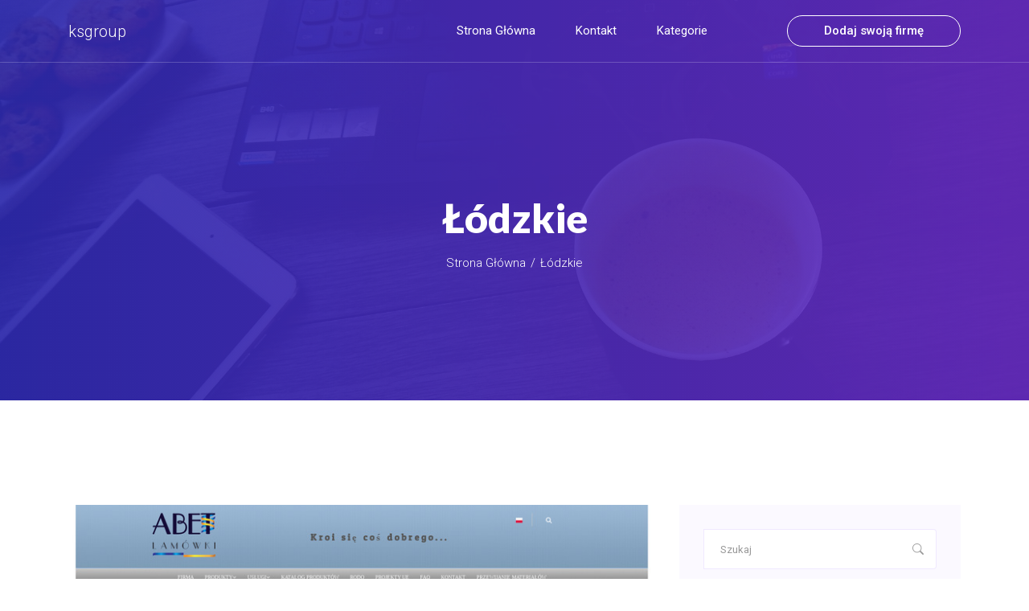

--- FILE ---
content_type: text/html; charset=UTF-8
request_url: http://www.ksgroup.com.pl/category-13-lodzkie
body_size: 4339
content:
<!doctype html>
<html lang="pl">
<head>
                <meta charset="UTF-8">
        <meta name="viewport"
              content="width=device-width, initial-scale=1.0, minimum-scale=1.0">
        <meta http-equiv="X-UA-Compatible" content="ie=edge">
        <title>Łódzkie - ksgroup.com.pl</title>

        
    
    <link rel="stylesheet" href="https://cdn.jsdelivr.net/npm/bootstrap-icons@1.8.3/font/bootstrap-icons.css">
    <link rel="stylesheet" href="/files/bootstrap.min.css">
    <link rel="stylesheet" href="/files/style.css">
</head>
<body data-spy="scroll" data-target=".site-navbar-target" data-offset="300">

  <header class="header_area">
    <div class="main_menu">
      <nav class="navbar navbar-expand-lg navbar-light">
        <div class="container box_1620">
          <a class="navbar-brand logo-text text-light" href="/">ksgroup</a>
          <button class="navbar-toggler" type="button" data-toggle="collapse" data-target="#navbarSupportedContent" aria-controls="navbarSupportedContent" aria-expanded="false" aria-label="Toggle navigation">
            <i class="bi bi-list"></i>
          </button>

          <div class="collapse navbar-collapse offset" id="navbarSupportedContent">
            <ul class="nav navbar-nav menu_nav justify-content-end">
              <li class="nav-item"><a class="nav-link" href="/">Strona główna</a></li>
              <li class="nav-item"><a class="nav-link" href="/kontakt">Kontakt</a></li>
              <li class="nav-item submenu dropdown">
                <a href="javascript:void(0)" class="nav-link dropdown-toggle" data-toggle="dropdown" role="button" aria-haspopup="true"
                  aria-expanded="false">Kategorie</a>
                <ul class="dropdown-menu">
                                        <li class="nav-item">
                        <a class="nav-link" href="/category-1-malopolskie/">Małopolskie</a>
                    </li>
                                        <li class="nav-item">
                        <a class="nav-link" href="/category-2-zagranica/">Zagranica</a>
                    </li>
                                        <li class="nav-item">
                        <a class="nav-link" href="/category-3-lubuskie/">Lubuskie</a>
                    </li>
                                        <li class="nav-item">
                        <a class="nav-link" href="/category-4-swietokrzyskie/">Świętokrzyskie</a>
                    </li>
                                        <li class="nav-item">
                        <a class="nav-link" href="/category-5-slaskie/">Śląskie</a>
                    </li>
                                        <li class="nav-item">
                        <a class="nav-link" href="/category-6-kujawsko-pomorskie/">Kujawsko-pomorskie</a>
                    </li>
                                        <li class="nav-item">
                        <a class="nav-link" href="/category-7-wielkopolskie/">Wielkopolskie</a>
                    </li>
                                        <li class="nav-item">
                        <a class="nav-link" href="/category-8-podlaskie/">Podlaskie</a>
                    </li>
                                        <li class="nav-item">
                        <a class="nav-link" href="/category-9-mazowieckie/">Mazowieckie</a>
                    </li>
                                        <li class="nav-item">
                        <a class="nav-link" href="/category-10-warminsko-mazurskie/">Warmińsko-mazurskie</a>
                    </li>
                                        <li class="nav-item">
                        <a class="nav-link" href="/category-11-dolnoslaskie/">Dolnośląskie</a>
                    </li>
                                        <li class="nav-item">
                        <a class="nav-link" href="/category-12-podkarpackie/">Podkarpackie</a>
                    </li>
                                        <li class="nav-item">
                        <a class="nav-link" href="/category-13-lodzkie/">Łódzkie</a>
                    </li>
                                        <li class="nav-item">
                        <a class="nav-link" href="/category-14-zachodniopomorskie/">Zachodniopomorskie</a>
                    </li>
                                        <li class="nav-item">
                        <a class="nav-link" href="/category-15-lubelskie/">Lubelskie</a>
                    </li>
                                        <li class="nav-item">
                        <a class="nav-link" href="/category-16-pomorskie/">Pomorskie</a>
                    </li>
                                        <li class="nav-item">
                        <a class="nav-link" href="/category-17-opolskie/">Opolskie</a>
                    </li>
                                    </ul>
              </li>
            </ul>

            <div class="nav-right text-center text-lg-right py-4 py-lg-0">
              <a class="button button-outline button-small" href="/dodaj">Dodaj swoją firmę</a>
            </div>
          </div>
        </div>
      </nav>
    </div>
  </header>



          <section class="hero-banner hero-banner-sm text-center">
        <div class="container">
          <h1>Łódzkie</h1>
          <nav aria-label="breadcrumb" class="banner-breadcrumb">
            <ol class="breadcrumb">
                            <li class="breadcrumb-item"><a href="/">Strona główna</a></li>
                            <li class="breadcrumb-item"><a href="/category-13-lodzkie/">Łódzkie</a></li>
                          </ol>
          </nav>
        </div>
      </section>

        
    <section class="blog_area section-margin">
      <div class="container">
          <div class="row">
              <div class="col-lg-8 mb-5 mb-lg-0">
                  <div class="blog_left_sidebar">
                                        <article class="blog_item">
                        <div class="blog_item_img">
                            <a href="/entry-161-abet-sp-j"><img class="card-img rounded-0" src="/photos/img-161-abet-com-pl.jpg" alt="abet-sp-j"></a>
                        </div>

                        <div class="blog_details">
                            <a class="d-inline-block" href="/entry-161-abet-sp-j">
                                <h2>Abet Sp.J.</h2>
                            </a>
                            <p class="mt-2"><a href="/category-13-lodzkie/">Łódzkie</a></p>
                            <ul class="blog-info-link">
                                <li><i class="bi bi-geo-alt"></i> Fredry 21</li>
                                <li><i class="bi bi-globe2"></i> <a class="text-color-1" href="https://abet.com.pl">abet.com.pl</a></li>
                            </ul>
                        </div>
                    </article>
                                        <article class="blog_item">
                        <div class="blog_item_img">
                            <a href="/entry-191-fiore-sp-j"><img class="card-img rounded-0" src="/photos/img-191-easyfiore-com.jpg" alt="fiore-sp-j"></a>
                        </div>

                        <div class="blog_details">
                            <a class="d-inline-block" href="/entry-191-fiore-sp-j">
                                <h2>Fiore Sp. J.</h2>
                            </a>
                            <p class="mt-2"><a href="/category-13-lodzkie/">Łódzkie</a></p>
                            <ul class="blog-info-link">
                                <li><i class="bi bi-geo-alt"></i> Kopernika 53a</li>
                                <li><i class="bi bi-globe2"></i> <a class="text-color-1" href="https://easyfiore.com">easyfiore.com</a></li>
                            </ul>
                        </div>
                    </article>
                                        <article class="blog_item">
                        <div class="blog_item_img">
                            <a href="/entry-207-ranczer-joanna-fraczyk"><img class="card-img rounded-0" src="/photos/img-207-ranczer-sklep-pl.jpg" alt="ranczer-joanna-fraczyk"></a>
                        </div>

                        <div class="blog_details">
                            <a class="d-inline-block" href="/entry-207-ranczer-joanna-fraczyk">
                                <h2>RANCZER JOANNA FRĄCZYK</h2>
                            </a>
                            <p class="mt-2"><a href="/category-13-lodzkie/">Łódzkie</a></p>
                            <ul class="blog-info-link">
                                <li><i class="bi bi-geo-alt"></i> Szkolna 8</li>
                                <li><i class="bi bi-globe2"></i> <a class="text-color-1" href="https://ranczer-sklep.pl">ranczer-sklep.pl</a></li>
                            </ul>
                        </div>
                    </article>
                                        <article class="blog_item">
                        <div class="blog_item_img">
                            <a href="/entry-238-pphu-igla-tomasz-kazmierski"><img class="card-img rounded-0" src="/photos/img-238-www-szwalniauslugowa-com.jpg" alt="pphu-igla-tomasz-kazmierski"></a>
                        </div>

                        <div class="blog_details">
                            <a class="d-inline-block" href="/entry-238-pphu-igla-tomasz-kazmierski">
                                <h2>PPHU IGŁA Tomasz Kaźmierski</h2>
                            </a>
                            <p class="mt-2"><a href="/category-13-lodzkie/">Łódzkie</a></p>
                            <ul class="blog-info-link">
                                <li><i class="bi bi-geo-alt"></i> Chociw 17</li>
                                <li><i class="bi bi-globe2"></i> <a class="text-color-1" href="https://www.szwalniauslugowa.com">www.szwalniauslugowa.com</a></li>
                            </ul>
                        </div>
                    </article>
                                        <article class="blog_item">
                        <div class="blog_item_img">
                            <a href="/entry-241-boss-limuzyny"><img class="card-img rounded-0" src="/photos/img-241-bosslimuzyny-pl.jpg" alt="boss-limuzyny"></a>
                        </div>

                        <div class="blog_details">
                            <a class="d-inline-block" href="/entry-241-boss-limuzyny">
                                <h2>Boss Limuzyny</h2>
                            </a>
                            <p class="mt-2"><a href="/category-13-lodzkie/">Łódzkie</a></p>
                            <ul class="blog-info-link">
                                <li><i class="bi bi-geo-alt"></i> Konstantynowska 30/32</li>
                                <li><i class="bi bi-globe2"></i> <a class="text-color-1" href="https://bosslimuzyny.pl">bosslimuzyny.pl</a></li>
                            </ul>
                        </div>
                    </article>
                                        <article class="blog_item">
                        <div class="blog_item_img">
                            <a href="/entry-248-bezpieczna-firma-sp-z-o-o"><img class="card-img rounded-0" src="/photos/img-248-bezpiecznafirma-com-pl.jpg" alt="bezpieczna-firma-sp-z-o-o"></a>
                        </div>

                        <div class="blog_details">
                            <a class="d-inline-block" href="/entry-248-bezpieczna-firma-sp-z-o-o">
                                <h2>Bezpieczna Firma Sp. z o.o.</h2>
                            </a>
                            <p class="mt-2"><a href="/category-13-lodzkie/">Łódzkie</a></p>
                            <ul class="blog-info-link">
                                <li><i class="bi bi-geo-alt"></i> Traktorowa 126 lok. 104</li>
                                <li><i class="bi bi-globe2"></i> <a class="text-color-1" href="https://bezpiecznafirma.com.pl">bezpiecznafirma.com.pl</a></li>
                            </ul>
                        </div>
                    </article>
                                        <article class="blog_item">
                        <div class="blog_item_img">
                            <a href="/entry-284-foto-grafka"><img class="card-img rounded-0" src="/photos/img-284-www-foto-grafka-eu.jpg" alt="foto-grafka"></a>
                        </div>

                        <div class="blog_details">
                            <a class="d-inline-block" href="/entry-284-foto-grafka">
                                <h2>Foto-Grafka</h2>
                            </a>
                            <p class="mt-2"><a href="/category-13-lodzkie/">Łódzkie</a></p>
                            <ul class="blog-info-link">
                                <li><i class="bi bi-geo-alt"></i> Wiankowa 5</li>
                                <li><i class="bi bi-globe2"></i> <a class="text-color-1" href="https://www.foto-grafka.eu">www.foto-grafka.eu</a></li>
                            </ul>
                        </div>
                    </article>
                                        <article class="blog_item">
                        <div class="blog_item_img">
                            <a href="/entry-302-drukarnia-polistar-adam-witkowski"><img class="card-img rounded-0" src="/photos/img-302-www-polistar-com-pl.jpg" alt="drukarnia-polistar-adam-witkowski"></a>
                        </div>

                        <div class="blog_details">
                            <a class="d-inline-block" href="/entry-302-drukarnia-polistar-adam-witkowski">
                                <h2>Drukarnia Polistar Adam Witkowski</h2>
                            </a>
                            <p class="mt-2"><a href="/category-13-lodzkie/">Łódzkie</a></p>
                            <ul class="blog-info-link">
                                <li><i class="bi bi-geo-alt"></i> Ustronna 25</li>
                                <li><i class="bi bi-globe2"></i> <a class="text-color-1" href="https://www.polistar.com.pl">www.polistar.com.pl</a></li>
                            </ul>
                        </div>
                    </article>
                                        <article class="blog_item">
                        <div class="blog_item_img">
                            <a href="/entry-357-raol"><img class="card-img rounded-0" src="/photos/img-357-www-urodzinowo-com.jpg" alt="raol"></a>
                        </div>

                        <div class="blog_details">
                            <a class="d-inline-block" href="/entry-357-raol">
                                <h2>RAOL</h2>
                            </a>
                            <p class="mt-2"><a href="/category-13-lodzkie/">Łódzkie</a></p>
                            <ul class="blog-info-link">
                                <li><i class="bi bi-geo-alt"></i> Kopernika 13</li>
                                <li><i class="bi bi-globe2"></i> <a class="text-color-1" href="https://www.urodzinowo.com">www.urodzinowo.com</a></li>
                            </ul>
                        </div>
                    </article>
                                        <article class="blog_item">
                        <div class="blog_item_img">
                            <a href="/entry-406-hotel-moscicki"><img class="card-img rounded-0" src="/photos/img-406-www-hotelmoscicki-pl.jpg" alt="hotel-moscicki"></a>
                        </div>

                        <div class="blog_details">
                            <a class="d-inline-block" href="/entry-406-hotel-moscicki">
                                <h2>Hotel Mościcki</h2>
                            </a>
                            <p class="mt-2"><a href="/category-13-lodzkie/">Łódzkie</a></p>
                            <ul class="blog-info-link">
                                <li><i class="bi bi-geo-alt"></i> Nadpilliczna 3</li>
                                <li><i class="bi bi-globe2"></i> <a class="text-color-1" href="http://www.hotelmoscicki.pl">www.hotelmoscicki.pl</a></li>
                            </ul>
                        </div>
                    </article>
                                        <article class="blog_item">
                        <div class="blog_item_img">
                            <a href="/entry-483-sklep-party-world"><img class="card-img rounded-0" src="/photos/img-483-partyworld-pl.jpg" alt="sklep-party-world"></a>
                        </div>

                        <div class="blog_details">
                            <a class="d-inline-block" href="/entry-483-sklep-party-world">
                                <h2>Sklep Party World</h2>
                            </a>
                            <p class="mt-2"><a href="/category-13-lodzkie/">Łódzkie</a></p>
                            <ul class="blog-info-link">
                                <li><i class="bi bi-geo-alt"></i> Kopernika 13</li>
                                <li><i class="bi bi-globe2"></i> <a class="text-color-1" href="https://partyworld.pl">partyworld.pl</a></li>
                            </ul>
                        </div>
                    </article>
                                        <article class="blog_item">
                        <div class="blog_item_img">
                            <a href="/entry-485-project-daylight"><img class="card-img rounded-0" src="/photos/img-485-project-d-pl.jpg" alt="project-daylight"></a>
                        </div>

                        <div class="blog_details">
                            <a class="d-inline-block" href="/entry-485-project-daylight">
                                <h2>PROJECT Daylight</h2>
                            </a>
                            <p class="mt-2"><a href="/category-13-lodzkie/">Łódzkie</a></p>
                            <ul class="blog-info-link">
                                <li><i class="bi bi-geo-alt"></i> Legnicka 18a</li>
                                <li><i class="bi bi-globe2"></i> <a class="text-color-1" href="https://project-d.pl">project-d.pl</a></li>
                            </ul>
                        </div>
                    </article>
                    
                    <nav class="blog-pagination justify-content-center d-flex">
                      <ul class="pagination">
                                                                                                                    <li class="page-item">
                                      <a class="page-link active"
                                         href="/category-13-lodzkie/">1</a>
                                  </li>
                                                                                                                        <li class="page-item">
                                      <a class="page-link"
                                         href="/category-13-lodzkie/2">2</a>
                                  </li>
                                                                                                                        <li class="page-item">
                                      <a class="page-link"
                                         href="/category-13-lodzkie/3">3</a>
                                  </li>
                                                                                                                        <li class="page-item">
                                      <a class="page-link"
                                         href="/category-13-lodzkie/4">4</a>
                                  </li>
                                                                                                                         <li class="page-item">
                                      <a class="page-link disabled" href="#">...</a>
                                  </li>
                                                                                                                                                                                                                                                                                                                                                                                                                                                                                                                                                                                                                                                                                                                                                 <li class="page-item">
                                  <a class="page-link"
                                     href="/category-13-lodzkie/12">12</a>
                              </li>
                                                </ul>
                    </nav>
                  </div>
              </div>
              <div class="col-lg-4">
                  <div class="blog_right_sidebar">
                      <aside class="single_sidebar_widget search_widget">
                            <form action="/szukaj">
                                <div class="form-group">
                                    <div class="input-group mb-3">
                                        <input name="q" type="text" class="form-control" placeholder='Szukaj'
                                        onfocus="this.placeholder = ''"
                                        onblur="this.placeholder = 'Szukaj'">
                                        <div class="input-group-append">
                                            <button class="btn" type="submit"><i class="bi-search"></i></button>
                                        </div>
                                    </div>
                                </div>
                                <button class="button rounded-0 w-100" type="submit">Szukaj</button>
                            </form>
                      </aside>

                        <aside class="single_sidebar_widget post_category_widget">
                            <h4 class="widget_title">Kategorie</h4>
                            <ul class="list cat-list">

                                                                
                                                                                              <li>
                                      <a class="d-flex" href="/category-25-lodz/">
                                        <p>Łódź </p>
                                        <p> (73)</p>
                                      </a>
                                  </li>

                                                                <li>
                                      <a class="d-flex" href="/category-26-rawa-mazowiecka/">
                                        <p>Rawa Mazowiecka </p>
                                        <p> (0)</p>
                                      </a>
                                  </li>

                                                                <li>
                                      <a class="d-flex" href="/category-27-sieradz/">
                                        <p>Sieradz </p>
                                        <p> (2)</p>
                                      </a>
                                  </li>

                                                                <li>
                                      <a class="d-flex" href="/category-36-kutno/">
                                        <p>Kutno </p>
                                        <p> (5)</p>
                                      </a>
                                  </li>

                                                                <li>
                                      <a class="d-flex" href="/category-89-mikolajewice-kolonia/">
                                        <p>Mikołajewice-Kolonia </p>
                                        <p> (0)</p>
                                      </a>
                                  </li>

                                                                <li>
                                      <a class="d-flex" href="/category-95-lask/">
                                        <p>Łask </p>
                                        <p> (0)</p>
                                      </a>
                                  </li>

                                                                <li>
                                      <a class="d-flex" href="/category-105-opoczno/">
                                        <p>Opoczno </p>
                                        <p> (1)</p>
                                      </a>
                                  </li>

                                                                <li>
                                      <a class="d-flex" href="/category-126-wieruszow/">
                                        <p>Wieruszów </p>
                                        <p> (1)</p>
                                      </a>
                                  </li>

                                                                <li>
                                      <a class="d-flex" href="/category-135-tomaszow-mazowiecki/">
                                        <p>Tomaszów Mazowiecki </p>
                                        <p> (3)</p>
                                      </a>
                                  </li>

                                                                <li>
                                      <a class="d-flex" href="/category-139-glowno/">
                                        <p>Głowno </p>
                                        <p> (5)</p>
                                      </a>
                                  </li>

                                                                <li>
                                      <a class="d-flex" href="/category-140-piotrkow-trybunalski/">
                                        <p>Piotrków Trybunalski </p>
                                        <p> (2)</p>
                                      </a>
                                  </li>

                                                                <li>
                                      <a class="d-flex" href="/category-151-pabianice/">
                                        <p>Pabianice </p>
                                        <p> (2)</p>
                                      </a>
                                  </li>

                                                                <li>
                                      <a class="d-flex" href="/category-214-sedziejowice/">
                                        <p>Sędziejowice </p>
                                        <p> (0)</p>
                                      </a>
                                  </li>

                                                                <li>
                                      <a class="d-flex" href="/category-223-zawada/">
                                        <p>Zawada </p>
                                        <p> (0)</p>
                                      </a>
                                  </li>

                                                                <li>
                                      <a class="d-flex" href="/category-308-kowiesy/">
                                        <p>Kowiesy </p>
                                        <p> (1)</p>
                                      </a>
                                  </li>

                                                                <li>
                                      <a class="d-flex" href="/category-316-dmosin/">
                                        <p>Dmosin </p>
                                        <p> (1)</p>
                                      </a>
                                  </li>

                                                                <li>
                                      <a class="d-flex" href="/category-374-belchatow/">
                                        <p>Bełchatów </p>
                                        <p> (1)</p>
                                      </a>
                                  </li>

                                                                <li>
                                      <a class="d-flex" href="/category-378-antoniew/">
                                        <p>Antoniew </p>
                                        <p> (0)</p>
                                      </a>
                                  </li>

                                                                <li>
                                      <a class="d-flex" href="/category-428-zgierz/">
                                        <p>Zgierz </p>
                                        <p> (3)</p>
                                      </a>
                                  </li>

                                                                <li>
                                      <a class="d-flex" href="/category-505-leczyca/">
                                        <p>Łęczyca </p>
                                        <p> (1)</p>
                                      </a>
                                  </li>

                                                                <li>
                                      <a class="d-flex" href="/category-516-zdunska-wola/">
                                        <p>Zduńska Wola </p>
                                        <p> (2)</p>
                                      </a>
                                  </li>

                                                                <li>
                                      <a class="d-flex" href="/category-550-zychlin/">
                                        <p>Żychlin </p>
                                        <p> (1)</p>
                                      </a>
                                  </li>

                                                                <li>
                                      <a class="d-flex" href="/category-661-ujazd/">
                                        <p>Ujazd </p>
                                        <p> (0)</p>
                                      </a>
                                  </li>

                                                                <li>
                                      <a class="d-flex" href="/category-677-skierniewice/">
                                        <p>Skierniewice </p>
                                        <p> (4)</p>
                                      </a>
                                  </li>

                                                                <li>
                                      <a class="d-flex" href="/category-684-baby/">
                                        <p>Baby </p>
                                        <p> (1)</p>
                                      </a>
                                  </li>

                                                                <li>
                                      <a class="d-flex" href="/category-688-farbiarska-37/">
                                        <p>Farbiarska 37 </p>
                                        <p> (0)</p>
                                      </a>
                                  </li>

                                                                <li>
                                      <a class="d-flex" href="/category-714-jedlicze-a/">
                                        <p>Jedlicze A </p>
                                        <p> (0)</p>
                                      </a>
                                  </li>

                                                                <li>
                                      <a class="d-flex" href="/category-731-bialaczow/">
                                        <p>Białaczów </p>
                                        <p> (0)</p>
                                      </a>
                                  </li>

                                                                <li>
                                      <a class="d-flex" href="/category-746-koluszki/">
                                        <p>Koluszki </p>
                                        <p> (0)</p>
                                      </a>
                                  </li>

                                                                <li>
                                      <a class="d-flex" href="/category-747-lowicz/">
                                        <p>Łowicz </p>
                                        <p> (0)</p>
                                      </a>
                                  </li>

                                                                <li>
                                      <a class="d-flex" href="/category-755-rzgow/">
                                        <p>Rzgów </p>
                                        <p> (3)</p>
                                      </a>
                                  </li>

                                                                <li>
                                      <a class="d-flex" href="/category-773-aleksandrow-lodzki/">
                                        <p>Aleksandrów Łódzki </p>
                                        <p> (2)</p>
                                      </a>
                                  </li>

                                                                <li>
                                      <a class="d-flex" href="/category-788-ladzice/">
                                        <p>Ładzice </p>
                                        <p> (0)</p>
                                      </a>
                                  </li>

                                                                <li>
                                      <a class="d-flex" href="/category-814-ksawerow/">
                                        <p>Ksawerów </p>
                                        <p> (1)</p>
                                      </a>
                                  </li>

                                                                <li>
                                      <a class="d-flex" href="/category-825-pajeczno/">
                                        <p>Pajęczno </p>
                                        <p> (1)</p>
                                      </a>
                                  </li>

                                                                <li>
                                      <a class="d-flex" href="/category-828-grabica/">
                                        <p>Grabica </p>
                                        <p> (1)</p>
                                      </a>
                                  </li>

                                                                <li>
                                      <a class="d-flex" href="/category-841-rabien/">
                                        <p>Rąbień </p>
                                        <p> (1)</p>
                                      </a>
                                  </li>

                                                                <li>
                                      <a class="d-flex" href="/category-846-wielun/">
                                        <p>Wieluń </p>
                                        <p> (1)</p>
                                      </a>
                                  </li>

                                                                <li>
                                      <a class="d-flex" href="/category-882-zytno/">
                                        <p>Żytno </p>
                                        <p> (0)</p>
                                      </a>
                                  </li>

                                                                <li>
                                      <a class="d-flex" href="/category-889-andrespol/">
                                        <p>Andrespol </p>
                                        <p> (2)</p>
                                      </a>
                                  </li>

                                                                <li>
                                      <a class="d-flex" href="/category-915-bratoszewice/">
                                        <p>Bratoszewice </p>
                                        <p> (0)</p>
                                      </a>
                                  </li>

                                                                <li>
                                      <a class="d-flex" href="/category-952-spala/">
                                        <p>Spała </p>
                                        <p> (1)</p>
                                      </a>
                                  </li>

                                                                <li>
                                      <a class="d-flex" href="/category-993-janowka/">
                                        <p>Janówka </p>
                                        <p> (0)</p>
                                      </a>
                                  </li>

                                                                <li>
                                      <a class="d-flex" href="/category-997-galewice/">
                                        <p>Galewice </p>
                                        <p> (0)</p>
                                      </a>
                                  </li>

                                                                <li>
                                      <a class="d-flex" href="/category-1010-radomsko/">
                                        <p>Radomsko </p>
                                        <p> (1)</p>
                                      </a>
                                  </li>

                                                                <li>
                                      <a class="d-flex" href="/category-1031-95-020/">
                                        <p>95-020 </p>
                                        <p> (0)</p>
                                      </a>
                                  </li>

                                                                <li>
                                      <a class="d-flex" href="/category-1033-peczniew/">
                                        <p>Pęczniew </p>
                                        <p> (0)</p>
                                      </a>
                                  </li>

                                                                <li>
                                      <a class="d-flex" href="/category-1041-biala-rawska/">
                                        <p>Biała Rawska </p>
                                        <p> (1)</p>
                                      </a>
                                  </li>

                                                                <li>
                                      <a class="d-flex" href="/category-1043-przedborz/">
                                        <p>Przedbórz </p>
                                        <p> (0)</p>
                                      </a>
                                  </li>

                                                                <li>
                                      <a class="d-flex" href="/category-1055-slupia/">
                                        <p>Słupia </p>
                                        <p> (0)</p>
                                      </a>
                                  </li>

                                                                <li>
                                      <a class="d-flex" href="/category-1085-dubidze/">
                                        <p>Dubidze </p>
                                        <p> (1)</p>
                                      </a>
                                  </li>

                                                                <li>
                                      <a class="d-flex" href="/category-1087-czerniewice/">
                                        <p>Czerniewice </p>
                                        <p> (2)</p>
                                      </a>
                                  </li>

                                                                <li>
                                      <a class="d-flex" href="/category-1098-konstantynow-lodzki/">
                                        <p>Konstantynów Łódzki </p>
                                        <p> (2)</p>
                                      </a>
                                  </li>

                                                                <li>
                                      <a class="d-flex" href="/category-1101-smardzewice/">
                                        <p>Smardzewice </p>
                                        <p> (2)</p>
                                      </a>
                                  </li>

                                                                <li>
                                      <a class="d-flex" href="/category-1119-drzewica/">
                                        <p>Drzewica </p>
                                        <p> (1)</p>
                                      </a>
                                  </li>

                                                                <li>
                                      <a class="d-flex" href="/category-1127-strykow/">
                                        <p>Stryków </p>
                                        <p> (2)</p>
                                      </a>
                                  </li>

                                                                <li>
                                      <a class="d-flex" href="/category-1177-lututow/">
                                        <p>Lututów </p>
                                        <p> (1)</p>
                                      </a>
                                  </li>

                                                                <li>
                                      <a class="d-flex" href="/category-1205-wolborz/">
                                        <p>Wolbórz </p>
                                        <p> (1)</p>
                                      </a>
                                  </li>

                                                                <li>
                                      <a class="d-flex" href="/category-1226-lodz/">
                                        <p>Łódz </p>
                                        <p> (1)</p>
                                      </a>
                                  </li>

                                                                <li>
                                      <a class="d-flex" href="/category-1236-gluchow/">
                                        <p>Głuchów </p>
                                        <p> (1)</p>
                                      </a>
                                  </li>

                                                                <li>
                                      <a class="d-flex" href="/category-1269-cieblowice-duze/">
                                        <p>Ciebłowice Duże </p>
                                        <p> (1)</p>
                                      </a>
                                  </li>

                                                                <li>
                                      <a class="d-flex" href="/category-1299-blok-dobryszyce/">
                                        <p>Blok Dobryszyce </p>
                                        <p> (1)</p>
                                      </a>
                                  </li>

                                                                <li>
                                      <a class="d-flex" href="/category-1303-lodz/">
                                        <p>Łodź </p>
                                        <p> (2)</p>
                                      </a>
                                  </li>

                                                          </ul>
                        </aside>
                  </div>
              </div>
          </div>
      </div>
  </section>



  <footer class="footer-area section-gap">
        <div class="container">
            <div class="footer-bottom row align-items-center text-center text-lg-left">
                <p class="footer-text m-0 col-lg-8 col-md-12">Copyright © 2025 www.ksgroup.com.pl. All Rights Reserved</p>
                <div class="col-lg-4 col-md-12 text-center text-lg-right footer-social">
                    <a href="/rules">Regulamin</a>
                    <a href="/privacy">Polityka prywatności</a>
                </div>
            </div>
        </div>
    </footer>




        
  <script src="/files/bootstrap.bundle.min.js"></script>
  <script src="/files/jquery-3.2.1.min.js"></script>
  <script src="/files/main.js"></script>
    </body>
</html>

--- FILE ---
content_type: text/css
request_url: http://www.ksgroup.com.pl/files/style.css
body_size: 7254
content:
@import url("https://fonts.googleapis.com/css?family=Roboto:300,400,500");@import url("https://fonts.googleapis.com/css?family=Lato:300,400,900");body{color:#888;font-family:"Roboto",sans-serif;font-size:15px;font-weight:300;line-height:1.8}ul{list-style-type:none;margin:0;padding:0}a:hover{text-decoration:none}button{cursor:pointer}button:focus{outline:0 !important;box-shadow:none !important}h1,h2,h3,h4,h5,h6{font-family:"Lato",sans-serif;color:#1e1859;line-height:1.25;font-weight:700}h1,.h1{font-size:35px}@media (min-width: 992px){h1,.h1{font-size:55px}}h2,.h2{font-size:26px}@media (min-width: 992px){h2,.h2{font-size:36px}}h3,.h3{font-size:20px}.gradient,.hero-banner::after,.priceTable-bg::after,.card-pricing:hover .button,.testimonial .owl-dots .owl-dot.active span,.blog_item_img .blog_item_date,.button,.footer-area .single-footer-widget .click-btn{background:-webkit-linear-gradient(to right, #2926ac 0%, #6128be 100%);background:-moz-linear-gradient(to right, #2926ac 0%, #6128be 100%);background:-o-linear-gradient(to right, #2926ac 0%, #6128be 100%);background:linear-gradient(to right, #2926ac 0%, #6128be 100%)}.bg-gray{background:#f9f9ff}.section-margin{margin:65px 0}@media (min-width: 992px){.section-margin{margin:85px 0}}@media (min-width: 1200px){.section-margin{margin:130px 0}}.section-padding{padding:65px 0}@media (min-width: 992px){.section-padding{padding:85px 0}}@media (min-width: 1200px){.section-padding{padding:130px 0}}.pb-85px{padding-bottom:40px}@media (min-width: 992px){.pb-85px{padding-bottom:85px}}@media (min-width: 1200px){.pt-xl-235{padding-top:235px}}.header_area{position:absolute;top:0;left:0;width:100%;z-index:99;transition:background 0.4s, all 0.3s linear;border-bottom:1px solid rgba(255,255,255,0.2)}.header_area .navbar-brand{margin-right:30px;padding:0}.header_area .navbar-social{min-width:95px;float:right}.header_area .navbar-social li{margin-right:12px}.header_area .navbar-social li i,.header_area .navbar-social li span{font-size:13px}.header_area .navbar-social li:last-child{margin-right:0}.header_area .navbar-social li a:hover i,.header_area .navbar-social li span{color:#1e1859}.header_area .menu_nav{width:100%}.header_area .navbar{background:transparent;border:0px;border-radius:0px;width:100%;padding-top:0;padding-bottom:0}.header_area .navbar .nav-right{min-width:315px}.header_area .navbar .nav .nav-item{margin-right:50px}.header_area .navbar .nav .nav-item .nav-link{font-family:"Roboto",sans-serif;color:#fff;text-transform:capitalize;font-weight:400;padding:25px 0;display:inline-block}.header_area .navbar .nav .nav-item .nav-link:after{display:none}.header_area .navbar .nav .nav-item:hover .nav-link,.header_area .navbar .nav .nav-item.active .nav-link{opacity:1;position:relative}.header_area .navbar .nav .nav-item:hover .nav-link::after,.header_area .navbar .nav .nav-item.active .nav-link::after{content:"";display:block;width:100%;height:4px;background:#fff;position:absolute;top:0;left:0}.header_area .navbar .nav .nav-item.submenu{position:relative}.header_area .navbar .nav .nav-item.submenu ul{border:none;padding:0px;border-radius:0px;box-shadow:none;margin:0px;background:#fff}@media (min-width: 992px){.header_area .navbar .nav .nav-item.submenu ul{position:absolute;top:120%;left:0px;min-width:200px;text-align:left;opacity:0;transition:all 300ms ease-in;visibility:hidden;display:block;border:none;padding:0px;border-radius:0px;box-shadow:0px 10px 30px 0px rgba(0,0,0,0.4)}}.header_area .navbar .nav .nav-item.submenu ul:before{content:"";width:0;height:0;border-style:solid;border-width:10px 10px 0 10px;border-color:#eeeeee transparent transparent transparent;position:absolute;right:24px;top:45px;z-index:3;opacity:0;transition:all 400ms linear}.header_area .navbar .nav .nav-item.submenu ul .nav-item{display:block;float:none;margin-right:0px;border-bottom:1px solid #ededed;margin-left:0px;transition:all 0.4s linear}.header_area .navbar .nav .nav-item.submenu ul .nav-item .nav-link{line-height:45px;color:#1e1859 !important;padding:0px 30px;transition:all 150ms linear;display:block;margin-right:0px}.header_area .navbar .nav .nav-item.submenu ul .nav-item .nav-link::after{display:none}.header_area .navbar .nav .nav-item.submenu ul .nav-item:last-child{border-bottom:none}.header_area .navbar .nav .nav-item.submenu ul .nav-item:hover .nav-link{background-color:#1e1859;color:#fff !important}@media (min-width: 992px){.header_area .navbar .nav .nav-item.submenu:hover ul{visibility:visible;opacity:1;top:100%}}.header_area .navbar .nav .nav-item.submenu:hover ul .nav-item{margin-top:0px}.header_area .navbar .nav .nav-item:last-child{margin-right:0px}.header_area .navbar .search{font-size:12px;line-height:60px;display:inline-block;margin-left:80px}.header_area .navbar .search i{font-weight:600}.header_area.navbar_fixed .main_menu{position:fixed;width:100%;top:-70px;left:0;right:0;z-index:99;transform:translateY(70px);transition:transform 500ms ease, background 500ms ease;-webkit-transition:transform 500ms ease, background 500ms ease;box-shadow:0px 3px 16px 0px rgba(0,0,0,0.1)}.header_area.navbar_fixed .main_menu .navbar{background:#7676ff}.header_area.navbar_fixed .main_menu .navbar .nav .nav-item .nav-link{line-height:20px}.header_area.navbar_fixed .main_menu .navbar .nav .nav-item:hover .nav-link,.header_area.navbar_fixed .main_menu .navbar .nav .nav-item.active .nav-link{color:#fff}@media (min-width: 992px){.header_area.white_menu .navbar .navbar-brand img{display:none}.header_area.white_menu .navbar .navbar-brand img+img{display:inline-block}}@media (max-width: 991px){.header_area.white_menu .navbar .navbar-brand img{display:inline-block}.header_area.white_menu .navbar .navbar-brand img+img{display:none}}.header_area.white_menu .navbar .nav .nav-item .nav-link{color:#fff}.header_area.white_menu.navbar_fixed .main_menu .navbar .navbar-brand img{display:inline-block}.header_area.white_menu.navbar_fixed .main_menu .navbar .navbar-brand img+img{display:none}.header_area.white_menu.navbar_fixed .main_menu .navbar .nav .nav-item .nav-link{line-height:70px}.top_menu{background:#ec9d5f}.top_menu .float-left a{line-height:40px;display:inline-block;color:#fff;text-transform:uppercase;font-size:12px;margin-right:50px;-webkit-transition:all 0.3s ease 0s;-moz-transition:all 0.3s ease 0s;-o-transition:all 0.3s ease 0s;transition:all 0.3s ease 0s}.top_menu .float-left a:last-child{margin-right:0px}.top_menu .float-right .pur_btn{color:#fff;line-height:40px;display:block;padding:0px 40px;font-weight:500;font-size:12px}@media (max-width: 1619px){.header_area .navbar .search{margin-left:40px}}@media (max-width: 1199px){.header_area .navbar .nav .nav-item{margin-right:28px}.home_banner_area .banner_inner{padding:100px 0px}.header_area .navbar .tickets_btn{margin-left:40px}.home_banner_area .banner_inner .banner_content h2 br{display:none;font-size:36px}.home_banner_area .banner_inner .banner_content h2{font-size:36px;line-height:45px}}@media (max-width: 991px){.navbar-toggler{border:none;border-radius:0px;padding:0px;cursor:pointer;margin-top:27px;margin-bottom:23px}.header_area .navbar{background:#7676ff}.navbar-toggler[aria-expanded="false"] span:nth-child(2){opacity:1}.navbar-toggler[aria-expanded="true"] span:nth-child(2){opacity:0}.navbar-toggler[aria-expanded="true"] span:first-child{transform:rotate(-45deg);position:relative;top:7.5px}.navbar-toggler[aria-expanded="true"] span:last-child{transform:rotate(45deg);bottom:6px;position:relative}.navbar-toggler span{display:block;width:25px;height:3px;background:#1e1859;margin:auto;margin-bottom:4px;transition:all 400ms linear;cursor:pointer}.navbar .container{padding-left:15px;padding-right:15px}.nav{padding:0px 0px}.header_top .nav{padding:0px}.header_area .navbar .nav .nav-item .nav-link{padding:12px 0;margin-right:0px;display:block;border-bottom:1px solid #ededed33;border-radius:0px}.header_area .navbar .search{margin-left:0px}.header_area .navbar-collapse{max-height:340px;overflow-y:scroll}.header_area .navbar .nav .nav-item.submenu ul .nav-item .nav-link{padding:0px 15px}.header_area .navbar .nav .nav-item{margin-right:0px}.home_banner_area .banner_inner .banner_content .banner_map_img{display:none}.header_area.navbar_fixed .main_menu .navbar .nav .nav-item .nav-link{line-height:40px}.header_area.white_menu.navbar_fixed .main_menu .navbar .nav .nav-item .nav-link{line-height:40px}.header_area.white_menu .navbar .nav .nav-item .nav-link{color:#222}.categories_post img{width:100%}.categories_post{max-width:360px;margin:0 auto}.blog_categorie_area .col-lg-4{margin-top:30px}.single-post-area .blog_right_sidebar{margin-top:30px}.contact_info{margin-bottom:50px}.home_banner_area .donation_inner{margin-bottom:-30px}.home_banner_area .dontation_item{max-width:350px;margin:auto}.footer_area .col-sm-6{margin-bottom:30px}.footer_area .footer_inner{margin-bottom:-30px}.news_widget{padding-left:0px}.home_banner_area .banner_inner .home_left_img{display:none}.header_area .navbar .tickets_btn{display:none}.home_banner_area .banner_inner{padding:70px 0px 100px 0px}.left_side_text{margin-bottom:50px}.price_item{max-width:360px;margin:0px auto 30px}.price_inner{margin-bottom:-30px}}@media (max-width: 767px){.home_banner_area{min-height:500px}.home_banner_area .banner_inner{min-height:500px}.home_banner_area .banner_inner .banner_content{margin-top:0px}.blog_banner .banner_inner .blog_b_text h2{font-size:40px;line-height:50px}.blog_info.text-right{text-align:left !important;margin-bottom:10px}.home_banner_area .banner_inner .banner_content h3{font-size:30px}.home_banner_area .banner_inner .banner_content p br{display:none}.home_banner_area .banner_inner .banner_content h3 span{line-height:45px;padding-bottom:0px;padding-top:0px}.footer-bottom{text-align:center}.footer-bottom .footer-social{text-align:center;margin-top:15px}.made_life_inner .nav.nav-tabs li{flex:0 0 50%;max-width:50%;margin-bottom:15px}.made_life_inner .nav.nav-tabs{margin-bottom:-15px}.made_life_area.made_white .left_side_text{margin-bottom:0px;margin-top:30px}}@media (max-width: 575px){.top_menu{display:none}.home_banner_area .banner_inner .banner_content h2{font-size:28px;line-height:38px}.home_banner_area{min-height:450px}.home_banner_area .banner_inner{min-height:450px}.blog_banner .banner_inner .blog_b_text{margin-top:0px}.home_banner_area .banner_inner .banner_content img{display:none}.home_banner_area .banner_inner .banner_content h5{margin-top:0px}.p_120{padding-top:70px;padding-bottom:70px}.main_title h2{font-size:25px}.sample-text-area{padding:70px 0 70px 0}.generic-blockquote{padding:30px 15px 30px 30px}.blog_details h2{font-size:20px;line-height:30px}.blog_banner .banner_inner .blog_b_text h2{font-size:28px;line-height:38px}.footer-area{padding:70px 0px}.pad_top{padding-top:70px}.pad_btm{padding-bottom:70px}}@media (max-width: 480px){.header_area .navbar-collapse{max-height:250px}.home_banner_area .banner_inner .banner_content{padding:30px 15px;margin-top:0px}.banner_content .white_btn{display:block}.home_banner_area .banner_inner .banner_content h3{font-size:24px}.banner_area .banner_inner .banner_content h2{font-size:32px}.comments-area .thumb{margin-right:10px}.testi_item .media .d-flex{padding-right:0px}.testi_item .media .d-flex img{width:auto;margin-bottom:15px}.testi_item .media{display:block}.banner_btn{margin-bottom:20px}}.hero-banner{background:url(/files/bg-1.jpg) left center no-repeat;background-size:cover;position:relative;z-index:1;padding-top:130px;padding-bottom:70px}@media (min-width: 600px){.hero-banner{padding-top:190px;padding-bottom:120px}}@media (min-width: 1200px){.hero-banner{padding-top:290px;padding-bottom:220px}}.hero-banner::after{content:"";display:block;position:absolute;top:0;left:0;width:100%;height:100%;z-index:-1;opacity:.9}.hero-banner h1{color:#fff;text-transform:uppercase;margin-bottom:20px}@media (min-width: 992px){.hero-banner h1{margin-bottom:40px}}.hero-banner>*{color:#fff}.hero-subtitle{max-width:550px;margin-right:auto;margin-left:auto;margin-bottom:20px}@media (min-width: 992px){.hero-subtitle{margin-bottom:38px}}.hero-banner-sm{padding-top:120px;padding-bottom:50px}@media (min-width: 600px){.hero-banner-sm{padding-top:150px;padding-bottom:80px}}@media (min-width: 1200px){.hero-banner-sm{padding-top:240px;padding-bottom:140px}}.hero-banner-sm h1{font-size:30px;text-transform:capitalize;margin-bottom:10px}@media (min-width: 600px){.hero-banner-sm h1{font-size:40px}}@media (min-width: 1200px){.hero-banner-sm h1{font-size:50px}}.banner-breadcrumb{display:inline-block}.banner-breadcrumb .breadcrumb{background:transparent;padding:0}.banner-breadcrumb .breadcrumb-item{padding:.1rem}.banner-breadcrumb .breadcrumb-item a{text-transform:capitalize;color:#fff}.banner-breadcrumb .breadcrumb-item+.breadcrumb-item::before{color:#fff;padding-left:.2rem;padding-right:.4rem}.banner-breadcrumb .breadcrumb-item.active{color:#fff}.section-style{width:130px;height:11px;margin-right:auto;margin-left:auto;position:relative;margin-top:15px}.section-style::before{content:"";display:block;width:80px;height:1px;position:absolute;top:0;left:0;background-color:#1e1859}.section-style::after{content:"";display:block;width:80px;height:1px;position:absolute;right:0;bottom:0;background-color:#1e1859}.section-intro-white h1,.section-intro-white h2,.section-intro-white h3,.section-intro-white h4,.section-intro-white h5,.section-intro-white h6{color:#fff}.section-intro-white .section-style::before{background-color:#fff}.section-intro-white .section-style::after{background-color:#fff}.section-intro{max-width:570px;margin-right:auto;margin-left:auto}.domain-search{padding:50px 0}.domain-search h3{font-size:27px;font-weight:700}.form-domainSearch{margin-bottom:15px}.form-domainSearch .form-group{flex:1 0 auto;margin-bottom:0}.form-domainSearch .form-control{font-size:13px;color:#999999;height:45px;border-radius:0;width:100%;padding-left:25px;background:transparent;border-color:#dbd9e6}@media (min-width: 600px){.form-domainSearch .form-control{height:60px}}.form-domainSearch .form-control::placeholder{color:#999999}.form-domainSearch .form-control:focus{outline:0;box-shadow:none}.form-domainSearch button{padding:5px 25px;height:45px;margin-left:10px;box-shadow:0px 20px 20px 0px rgba(42,38,172,0.2)}@media (min-width: 600px){.form-domainSearch button{padding:15px 62px;height:60px}}.domain-check li{margin:5px}@media (min-width: 768px){.domain-check li{display:inline-block;margin-right:8px;margin-bottom:0}}@media (min-width: 1200px){.domain-check li{margin-right:15px}}.domain-check li:last-child{margin-right:15px}.domain-check label{font-size:15px;font-weight:700;color:#1e1859}.domain-check .dollar-hint{font-size:18px;color:#999999;font-weight:400;font-family:"Roboto",sans-serif;margin-left:3px}.checkbox_style{font-size:13px;font-weight:400}.checkbox_style [type="checkbox"]:checked,.checkbox_style [type="checkbox"]:not(:checked){position:absolute;left:-9999px}.checkbox_style [type="checkbox"]:checked+label,.checkbox_style [type="checkbox"]:not(:checked)+label{position:relative;padding-left:24px;cursor:pointer;line-height:20px;display:inline-block;margin-bottom:0}.checkbox_style [type="checkbox"]:checked+label:before,.checkbox_style [type="checkbox"]:not(:checked)+label:before{content:'';position:absolute;left:0;top:4px;width:14px;height:14px;border:1px solid #dbd9e6;background:transparent}.checkbox_style [type="checkbox"]:checked+label:before{border-color:transparent}.checkbox_style [type="checkbox"]:checked+label:after,.checkbox_style [type="checkbox"]:not(:checked)+label:after{content:"\e64d";position:absolute;top:2px;left:0;-webkit-transition:all 0.2s ease;transition:all 0.2s ease;font-size:16px;color:#1e1859;font-family:'themify';speak:none;font-style:normal;font-weight:normal;font-variant:normal;text-transform:none;line-height:1;-webkit-font-smoothing:antialiased}.checkbox_style [type="checkbox"]:not(:checked)+label:after{opacity:0;-webkit-transform:scale(0);transform:scale(0)}.checkbox_style [type="checkbox"]:checked+label:after{opacity:1;-webkit-transform:scale(1);transform:scale(1)}.logo-carousel{padding:55px 0;border-bottom:1px solid #dbd9e6}.logo-carousel .owl-item img{width:auto !important;height:auto !important}.client-logo-title{font-size:27px;color:#888888;font-weight:300}.card-feature{background:#f9f9ff;padding:45px 30px;margin-bottom:30px;-webkit-transition:all 0.3s ease 0s;-moz-transition:all 0.3s ease 0s;-o-transition:all 0.3s ease 0s;transition:all 0.3s ease 0s}.card-feature .feature-icon{margin-bottom:30px}.card-feature h3{margin-bottom:12px}.card-feature p{margin-bottom:0}.card-feature:hover{background:#fff;box-shadow:0px 20px 20px 0px rgba(40,25,114,0.1)}.card-feature-content{padding:0;background:transparent}@media (min-width: 768px){.card-feature-content{padding:30px 0}}.card-feature-content h2{margin-bottom:25px}.card-feature-content:hover{box-shadow:none}.card-service{padding:30px 18px;margin-bottom:30px;-webkit-transition:all 0.3s ease 0s;-moz-transition:all 0.3s ease 0s;-o-transition:all 0.3s ease 0s;transition:all 0.3s ease 0s}@media (min-width: 992px){.card-service{padding:45px 30px}}.card-service .service-icon{margin-bottom:30px}.card-service h3{margin-bottom:12px}.card-service p{margin-bottom:0}.card-service:hover{background:#fff;box-shadow:0px 20px 20px 0px rgba(40,25,114,0.1)}.priceTable-bg{background:url(/files/bg-1.jpg) left center no-repeat;background-size:cover;position:relative;z-index:1}.priceTable-bg::after{content:"";display:block;position:absolute;top:0;left:0;width:100%;height:100%;opacity:.9;z-index:-1}.card-pricing{background:#faf9ff;border-radius:3px;border:0;box-shadow:0px 2px 2px 0px rgba(40,25,114,0.1);-webkit-transition:all 0.3s ease 0s;-moz-transition:all 0.3s ease 0s;-o-transition:all 0.3s ease 0s;transition:all 0.3s ease 0s}.card-pricing__header{border-bottom:1px solid #ebebeb;padding:40px 7px}.card-pricing__header h4{font-size:27px;font-weight:900;margin-bottom:5px;color:#1d2441}.card-pricing__header p{font-weight:400;margin-bottom:27px}.card-pricing__price{font-size:40px;font-family:"Roboto",sans-serif;font-weight:700;margin:0;color:#1d2441}@media (min-width: 991px){.card-pricing__price{font-size:60px}}.card-pricing__price span{font-size:40px;vertical-align:middle;position:relative;bottom:5px;margin-right:3px}.card-pricing__list{padding:30px 8px 25px 8px;border-bottom:1px solid #ebebeb}.card-pricing__list li{margin-bottom:12px}.card-pricing__list li:last-child{margin-bottom:0}.card-pricing__list li i,.card-pricing__list li span{font-size:13px;margin-right:10px}.card-pricing__list li.unvalid i,.card-pricing__list li.unvalid span{color:#f81c1c;font-size:12px}.card-pricing .button{background:transparent;border:1px solid #dbd9e6;color:#1e1859}.card-pricing__footer{padding:45px 0}.card-pricing:hover{background:#fff;box-shadow:0px 20px 25.5px 4.5px rgba(33,20,106,0.1)}.card-pricing:hover .card-pricing__price{color:#1e1859}.card-pricing:hover .card-pricing__header h4,.card-pricing:hover p{color:#1e1859}.card-pricing:hover .button{color:#fff;box-shadow:0px 10px 20px 0px rgba(42,38,172,0.1)}.priceTable-relative{position:relative}@media (min-width: 1200px){.priceTable-relative{padding-top:290px}.priceTable-relative .priceTable-wrapper{position:absolute;width:100%;left:0;top:0}}.form-subscribe{max-width:610px;margin-right:auto;margin-left:auto}.form-subscribe .form-control{border:0;border-radius:0;font-size:15px;height:40px;padding:0 0 8px 0;margin-right:5px;background:transparent;color:#888888;border-bottom:1px solid #dbd9e6}@media (min-width: 600px){.form-subscribe .form-control{margin-right:40px}}.form-subscribe .form-control::placeholder{font-weight:300;color:#888888}.form-subscribe .form-control:focus{outline:0;box-shadow:none}.testimonial .owl-item img{width:auto;height:auto}.testimonial .testimonial-item{padding:28px 25px;background:#fff}.testimonial .testimonial-item h4{font-size:20px;margin-bottom:0}.testimonial .testimonial-img{width:70px;height:70px;border-radius:50%;margin-right:20px}.testimonial .testi-intro{font-size:14px;margin-bottom:0}.testimonial .owl-dots{margin-top:30px !important}@media (min-width: 600px){.testimonial .owl-dots{margin-top:60px !important}}.testimonial .owl-dots .owl-dot span{width:20px;height:3px;background:#dbd9e6;border-radius:5px;margin:5px 8px}.testimonial .owl-dots .owl-dot.active span{height:5px}.contact-info{margin-bottom:12px}.contact-info__icon{margin-right:20px}.contact-info__icon i,.contact-info__icon span{color:#8f9195;font-size:27px}.contact-info .media-body h3{font-size:16px;margin-bottom:0}.contact-info .media-body h3 a{color:#1e1859}.contact-info .media-body p{color:#999999}.contact-title{font-size:27px;font-weight:600;margin-bottom:20px}.form-contact label{color:#1e1859;font-size:14px}.form-contact .form-group{margin-bottom:15px}@media (min-width: 1000px){.form-contact .form-group{margin-bottom:30px}}.form-contact .form-control{border:1px solid #f0e9ff;border-radius:5px;height:48px;padding-left:18px;font-size:13px;background:transparent}.form-contact .form-control:focus{outline:0;box-shadow:none}.form-contact .form-control::placeholder{font-weight:300;color:#999999}.form-contact textarea{border-radius:12px;height:100% !important}.l_blog_item .l_blog_text .date{margin-top:24px;margin-bottom:15px}.l_blog_item .l_blog_text .date a{font-size:12px}.l_blog_item .l_blog_text h4{font-size:18px;color:#1e1859;border-bottom:1px solid #eeeeee;margin-bottom:0px;padding-bottom:20px;-webkit-transition:all 0.3s ease 0s;-moz-transition:all 0.3s ease 0s;-o-transition:all 0.3s ease 0s;transition:all 0.3s ease 0s}.l_blog_item .l_blog_text h4:hover{color:#1e1859}.l_blog_item .l_blog_text p{margin-bottom:0px;padding-top:20px}.causes_slider .owl-dots{text-align:center;margin-top:80px}.causes_slider .owl-dots .owl-dot{height:14px;width:14px;background:#eeeeee;display:inline-block;margin-right:7px}.causes_slider .owl-dots .owl-dot:last-child{margin-right:0px}.causes_slider .owl-dots .owl-dot.active{background:#1e1859}.causes_item{background:#fff}.causes_item .causes_img{position:relative}.causes_item .causes_img .c_parcent{position:absolute;bottom:0px;width:100%;left:0px;height:3px;background:rgba(255,255,255,0.5)}.causes_item .causes_img .c_parcent span{width:70%;height:3px;background:#1e1859;position:absolute;left:0px;bottom:0px}.causes_item .causes_img .c_parcent span:before{content:"75%";position:absolute;right:-10px;bottom:0px;background:#1e1859;color:#fff;padding:0px 5px}.causes_item .causes_text{padding:30px 35px 40px 30px}.causes_item .causes_text h4{color:#1e1859;font-size:18px;font-weight:600;margin-bottom:15px;cursor:pointer}.causes_item .causes_text h4:hover{color:#1e1859}.causes_item .causes_text p{font-size:14px;line-height:24px;font-weight:300;margin-bottom:0px}.causes_item .causes_bottom a{width:50%;border:1px solid #1e1859;text-align:center;float:left;line-height:50px;background:#1e1859;color:#fff;font-size:14px;font-weight:500}.causes_item .causes_bottom a+a{border-color:#eeeeee;background:#fff;font-size:14px;color:#1e1859}.latest_blog_area{background:#f9f9ff}.single-recent-blog-post{margin-bottom:30px}.single-recent-blog-post .thumb{overflow:hidden}.single-recent-blog-post .thumb img{transition:all 0.7s linear}.single-recent-blog-post .details{padding-top:30px}.single-recent-blog-post .details .sec_h4{line-height:24px;padding:10px 0px 13px;transition:all 0.3s linear}.single-recent-blog-post .date{font-size:14px;line-height:24px;font-weight:400}.single-recent-blog-post:hover img{transform:scale(1.23) rotate(10deg)}.tags .tag_btn{font-size:12px;font-weight:500;line-height:20px;border:1px solid #eeeeee;display:inline-block;padding:1px 18px;text-align:center;color:#1e1859}.tags .tag_btn:before{background:#1e1859}.tags .tag_btn+.tag_btn{margin-left:2px}.blog_categorie_area{padding-top:30px;padding-bottom:30px}@media (min-width: 900px){.blog_categorie_area{padding-top:80px;padding-bottom:80px}}@media (min-width: 1100px){.blog_categorie_area{padding-top:120px;padding-bottom:120px}}.categories_post{position:relative;text-align:center;cursor:pointer}.categories_post img{max-width:100%}.categories_post .categories_details{position:absolute;top:20px;left:20px;right:20px;bottom:20px;background:rgba(34,34,34,0.75);color:#fff;transition:all 0.3s linear;display:flex;align-items:center;justify-content:center}.categories_post .categories_details h5{margin-bottom:0px;font-size:18px;line-height:26px;text-transform:uppercase;color:#fff;position:relative}.categories_post .categories_details p{font-weight:300;font-size:14px;line-height:26px;margin-bottom:0px}.categories_post .categories_details .border_line{margin:10px 0px;background:#fff;width:100%;height:1px}.categories_post:hover .categories_details{background:rgba(222,99,32,0.85)}.blog_item{margin-bottom:50px}.blog_details{padding:30px 0 20px 10px;box-shadow:0px 10px 20px 0px rgba(221,221,221,0.3)}@media (min-width: 768px){.blog_details{padding:60px 30px 35px 35px}}.blog_details p{margin-bottom:30px}.blog_details h2{font-size:18px;font-weight:600;margin-bottom:8px}@media (min-width: 768px){.blog_details h2{font-size:24px;margin-bottom:15px}}.blog-info-link li{float:left;font-size:14px}.blog-info-link li a{color:#999999}.blog-info-link li i,.blog-info-link li span{font-size:13px;margin-right:5px}.blog-info-link li::after{content:"|";padding-left:10px;padding-right:10px}.blog-info-link li:last-child::after{display:none}.blog-info-link::after{content:"";display:block;clear:both;display:table}.blog_item_img{position:relative}.blog_item_img .blog_item_date{position:absolute;bottom:-10px;left:10px;display:block;color:#fff;padding:8px 15px;border-radius:5px}@media (min-width: 768px){.blog_item_img .blog_item_date{bottom:-20px;left:40px;padding:13px 30px}}.blog_item_img .blog_item_date h3{font-size:22px;font-weight:600;color:#fff;margin-bottom:0;line-height:1.2}@media (min-width: 768px){.blog_item_img .blog_item_date h3{font-size:30px}}.blog_item_img .blog_item_date p{margin-bottom:0}@media (min-width: 768px){.blog_item_img .blog_item_date p{font-size:18px}}.blog_right_sidebar .widget_title{font-size:20px;margin-bottom:40px}.blog_right_sidebar .widget_title::after{content:"";display:block;padding-top:15px;border-bottom:1px solid #f0e9ff}.blog_right_sidebar .single_sidebar_widget{background:#fbf9ff;padding:30px;margin-bottom:30px}.blog_right_sidebar .search_widget .form-control{height:50px;border-color:#f0e9ff;font-size:13px;color:#999999;padding-left:20px;border-radius:0;border-right:0}.blog_right_sidebar .search_widget .form-control::placeholder{color:#999999}.blog_right_sidebar .search_widget .form-control:focus{border-color:#f0e9ff;outline:0;box-shadow:none}.blog_right_sidebar .search_widget .input-group button{background:#fff;border-left:0;border:1px solid #f0e9ff;padding:4px 15px;border-left:0}.blog_right_sidebar .search_widget .input-group button i,.blog_right_sidebar .search_widget .input-group button span{font-size:14px;color:#999999}.blog_right_sidebar .newsletter_widget .form-control{height:50px;border-color:#f0e9ff;font-size:13px;color:#999999;padding-left:20px;border-radius:0}.blog_right_sidebar .newsletter_widget .form-control::placeholder{color:#999999}.blog_right_sidebar .newsletter_widget .form-control:focus{border-color:#f0e9ff;outline:0;box-shadow:none}.blog_right_sidebar .newsletter_widget .input-group button{background:#fff;border-left:0;border:1px solid #f0e9ff;padding:4px 15px;border-left:0}.blog_right_sidebar .newsletter_widget .input-group button i,.blog_right_sidebar .newsletter_widget .input-group button span{font-size:14px;color:#999999}.blog_right_sidebar .post_category_widget .cat-list li{border-bottom:1px solid #f0e9ff;transition:all 0.3s ease 0s;padding-bottom:12px}.blog_right_sidebar .post_category_widget .cat-list li:last-child{border-bottom:0}.blog_right_sidebar .post_category_widget .cat-list li a{font-size:14px;line-height:20px;color:#888888}.blog_right_sidebar .post_category_widget .cat-list li a p{margin-bottom:0px}.blog_right_sidebar .post_category_widget .cat-list li+li{padding-top:15px}.blog_right_sidebar .post_category_widget .cat-list li:hover a{color:#1e1859}.blog_right_sidebar .popular_post_widget .post_item .media-body{justify-content:center;align-self:center;padding-left:20px}.blog_right_sidebar .popular_post_widget .post_item .media-body h3{font-size:16px;line-height:20px;margin-bottom:6px;transition:all 0.3s linear}.blog_right_sidebar .popular_post_widget .post_item .media-body h3:hover{color:#1e1859}.blog_right_sidebar .popular_post_widget .post_item .media-body p{font-size:14px;line-height:21px;margin-bottom:0px}.blog_right_sidebar .popular_post_widget .post_item+.post_item{margin-top:20px}.blog_right_sidebar .tag_cloud_widget ul li{display:inline-block}.blog_right_sidebar .tag_cloud_widget ul li a{display:inline-block;border:1px solid #eeeeee;background:#fff;padding:4px 20px;margin-bottom:8px;margin-right:5px;transition:all 0.3s ease 0s;color:#888888;font-size:13px}.blog_right_sidebar .tag_cloud_widget ul li a:hover{background:#1e1859;color:#fff}.blog_right_sidebar .instagram_feeds .instagram_row{display:flex;margin-right:-6px;margin-left:-6px}.blog_right_sidebar .instagram_feeds .instagram_row li{width:33.33%;float:left;padding-right:6px;padding-left:6px;margin-bottom:15px}.blog_right_sidebar .br{width:100%;height:1px;background:#eee;margin:30px 0px}.blog-pagination{margin-top:80px}.blog-pagination .page-link{font-size:14px;position:relative;display:block;padding:0;text-align:center;margin-left:-1px;line-height:45px;width:45px;height:45px;border-radius:0 !important;color:#8a8a8a;border:1px solid #f0e9ff;margin-right:10px}.blog-pagination .page-link i,.blog-pagination .page-link span{font-size:13px}.blog-pagination .page-link:hover{background-color:#fbf9ff}.blog-pagination .page-item.active .page-link{background-color:#fbf9ff;border-color:#f0e9ff;color:#888888}.blog-pagination .page-item:last-child .page-link{margin-right:0}.single-post-area .blog_details{box-shadow:none;padding:0}.single-post-area .social-links{padding-top:10px}.single-post-area .social-links li{display:inline-block;margin-bottom:10px}.single-post-area .social-links li a{color:#cccccc;padding:7px;font-size:14px;transition:all 0.2s linear}.single-post-area .social-links li a:hover{color:#1e1859}.single-post-area .blog_details{padding-top:26px}.single-post-area .blog_details p{margin-bottom:20px}.single-post-area .quote-wrapper{background:rgba(130,139,178,0.1);padding:15px;line-height:1.733;color:#888888;font-style:italic;margin-top:25px;margin-bottom:25px}@media (min-width: 768px){.single-post-area .quote-wrapper{padding:30px}}.single-post-area .quotes{background:#fff;padding:15px 15px 15px 20px;border-left:2px solid #1e1859}@media (min-width: 768px){.single-post-area .quotes{padding:25px 25px 25px 30px}}.single-post-area .arrow{position:absolute}.single-post-area .arrow i,.single-post-area .arrow span{font-size:20px;font-weight:600}.single-post-area .thumb .overlay-bg{background:rgba(0,0,0,0.8)}.single-post-area .navigation-top{padding-top:15px;border-top:1px solid #f0e9ff}.single-post-area .navigation-top p{margin-bottom:0}.single-post-area .navigation-top .like-info{font-size:14px}.single-post-area .navigation-top .like-info i,.single-post-area .navigation-top .like-info span{font-size:16px;margin-right:5px}.single-post-area .navigation-top .comment-count{font-size:14px}.single-post-area .navigation-top .comment-count i,.single-post-area .navigation-top .comment-count span{font-size:16px;margin-right:5px}.single-post-area .navigation-top .social-icons li{display:inline-block;margin-right:15px}.single-post-area .navigation-top .social-icons li:last-child{margin:0}.single-post-area .navigation-top .social-icons li i,.single-post-area .navigation-top .social-icons li span{font-size:14px;color:#999999}.single-post-area .navigation-top .social-icons li:hover i,.single-post-area .navigation-top .social-icons li:hover span{color:#1e1859}.single-post-area .blog-author{padding:40px 30px;background:#fbf9ff;margin-top:50px}@media (max-width: 600px){.single-post-area .blog-author{padding:20px 8px}}.single-post-area .blog-author img{width:90px;height:90px;border-radius:50%;margin-right:30px}@media (max-width: 600px){.single-post-area .blog-author img{margin-right:15px;width:45px;height:45px}}.single-post-area .blog-author a{display:inline-block}.single-post-area .blog-author p{margin-bottom:0}.single-post-area .blog-author h4{font-size:16px}.single-post-area .navigation-area{border-bottom:1px solid #eee;padding-bottom:30px;margin-top:55px}.single-post-area .navigation-area p{margin-bottom:0px}.single-post-area .navigation-area h4{font-size:18px;line-height:25px;color:#1e1859}.single-post-area .navigation-area .nav-left{text-align:left}.single-post-area .navigation-area .nav-left .thumb{margin-right:20px;background:#000}.single-post-area .navigation-area .nav-left .thumb img{-webkit-transition:all 0.3s ease 0s;-moz-transition:all 0.3s ease 0s;-o-transition:all 0.3s ease 0s;transition:all 0.3s ease 0s}.single-post-area .navigation-area .nav-left i,.single-post-area .navigation-area .nav-left span{margin-left:20px;opacity:0;-webkit-transition:all 0.3s ease 0s;-moz-transition:all 0.3s ease 0s;-o-transition:all 0.3s ease 0s;transition:all 0.3s ease 0s}.single-post-area .navigation-area .nav-left:hover i,.single-post-area .navigation-area .nav-left:hover span{opacity:1}.single-post-area .navigation-area .nav-left:hover .thumb img{opacity:.5}@media (max-width: 767px){.single-post-area .navigation-area .nav-left{margin-bottom:30px}}.single-post-area .navigation-area .nav-right{text-align:right}.single-post-area .navigation-area .nav-right .thumb{margin-left:20px;background:#000}.single-post-area .navigation-area .nav-right .thumb img{-webkit-transition:all 0.3s ease 0s;-moz-transition:all 0.3s ease 0s;-o-transition:all 0.3s ease 0s;transition:all 0.3s ease 0s}.single-post-area .navigation-area .nav-right i,.single-post-area .navigation-area .nav-right span{margin-right:20px;opacity:0;-webkit-transition:all 0.3s ease 0s;-moz-transition:all 0.3s ease 0s;-o-transition:all 0.3s ease 0s;transition:all 0.3s ease 0s}.single-post-area .navigation-area .nav-right:hover i,.single-post-area .navigation-area .nav-right:hover span{opacity:1}.single-post-area .navigation-area .nav-right:hover .thumb img{opacity:.5}@media (max-width: 991px){.single-post-area .sidebar-widgets{padding-bottom:0px}}.comments-area{background:transparent;border-top:1px solid #eee;padding:45px 0;margin-top:50px}@media (max-width: 414px){.comments-area{padding:50px 8px}}.comments-area h4{margin-bottom:35px;color:#1e1859;font-size:18px}.comments-area h5{font-size:16px;margin-bottom:0px}.comments-area a{color:#1e1859}.comments-area .comment-list{padding-bottom:48px}.comments-area .comment-list:last-child{padding-bottom:0px}.comments-area .comment-list.left-padding{padding-left:25px}@media (max-width: 413px){.comments-area .comment-list .single-comment h5{font-size:12px}.comments-area .comment-list .single-comment .date{font-size:11px}.comments-area .comment-list .single-comment .comment{font-size:10px}}.comments-area .thumb{margin-right:20px}.comments-area .thumb img{width:70px;height:70px;border-radius:50%}.comments-area .date{font-size:14px;color:#cccccc;margin-bottom:0;margin-left:20px}.comments-area .comment{margin-bottom:10px;color:#777777}.comments-area .btn-reply{background-color:transparent;color:#888888;padding:5px 18px;font-size:14px;display:block;font-weight:400;-webkit-transition:all 0.3s ease 0s;-moz-transition:all 0.3s ease 0s;-o-transition:all 0.3s ease 0s;transition:all 0.3s ease 0s}.comments-area .btn-reply:hover{color:#1e1859}.comment-form{border-top:1px solid #eee;padding-top:45px;margin-top:50px;margin-bottom:20px}.comment-form .form-group{margin-bottom:30px}.comment-form h4{margin-bottom:40px;font-size:18px;line-height:22px;color:#1e1859}.comment-form .name{padding-left:0px}@media (max-width: 767px){.comment-form .name{padding-right:0px;margin-bottom:1rem}}.comment-form .email{padding-right:0px}@media (max-width: 991px){.comment-form .email{padding-left:0px}}.comment-form .form-control{border:1px solid #f0e9ff;border-radius:5px;height:48px;padding-left:18px;font-size:13px;background:transparent}.comment-form .form-control:focus{outline:0;box-shadow:none}.comment-form .form-control::placeholder{font-weight:300;color:#999999}.comment-form .form-control::placeholder{color:#777777}.comment-form textarea{padding-top:18px;border-radius:12px;height:100% !important}.comment-form ::-webkit-input-placeholder{font-size:13px;color:#777}.comment-form ::-moz-placeholder{font-size:13px;color:#777}.comment-form :-ms-input-placeholder{font-size:13px;color:#777}.comment-form :-moz-placeholder{font-size:13px;color:#777}.button{border:0;display:inline-block;color:#fff;font-size:15px;font-weight:500;border-radius:30px;padding:9px 30px;-webkit-transition:all 0.3s ease 0s;-moz-transition:all 0.3s ease 0s;-o-transition:all 0.3s ease 0s;transition:all 0.3s ease 0s}@media (min-width: 1000px){.button{padding:12px 45px}}.button:hover{background-color:#1e1859;border-color:#1e1859;color:#fff}.button-small{padding:5px 45px}.button-outline{border:1px solid #fff;background:transparent}.button-link{padding:0;background:transparent}.button-link i,.button-link span{font-size:15px;margin-right:3px}.button-link:hover{background:transparent}.button-shadow{box-shadow:0px 10px 20px 0px rgba(42,38,172,0.1)}.button-shadow2{box-shadow:0px 20px 20px 0px rgba(42,38,172,0.2)}button.button{border:0}.button-contactForm{border-radius:5px}.footer-area{padding:15px 0 0 0;background:#0c112a}@media (max-width: 991px){.footer-area{padding:60px 0px}}@media (max-width: 991px){.footer-area .single-footer-widget{margin-bottom:30px}}.footer-area .single-footer-widget p{color:#7b838a}.footer-area .single-footer-widget h4{font-weight:700;color:#fff;font-size:20px;margin-bottom:25px}@media (max-width: 1024px){.footer-area .single-footer-widget h4{font-size:20px}}@media (max-width: 991px){.footer-area .single-footer-widget h4{margin-bottom:15px}}.footer-area .single-footer-widget ul li{margin-bottom:4px}.footer-area .single-footer-widget ul li a{-webkit-transition:all 0.3s ease 0s;-moz-transition:all 0.3s ease 0s;-o-transition:all 0.3s ease 0s;transition:all 0.3s ease 0s;color:#888}.footer-area .single-footer-widget ul li a:hover{color:#fff}.footer-area .single-footer-widget .form-wrap{margin-top:25px}.footer-area .single-footer-widget .form-wrap .info{color:#fff}.footer-area .single-footer-widget input{height:40px;border:1px solid #eeeeee;font-weight:400;background:#fff;color:#888;padding-left:12px;border-radius:30px;font-size:14px}.footer-area .single-footer-widget input:focus{outline:none;box-shadow:none}.footer-area .single-footer-widget input.placeholder{font-size:14px;font-weight:300;padding-left:10px;color:#888}.footer-area .single-footer-widget input:-moz-placeholder{font-size:14px;font-weight:300;padding-left:10px;color:#888}.footer-area .single-footer-widget input::-moz-placeholder{font-size:14px;font-weight:300;padding-left:10px;color:#888}.footer-area .single-footer-widget input::-webkit-input-placeholder{font-size:14px;font-weight:300;padding-left:10px;color:#888}.footer-area .single-footer-widget .click-btn{color:#1e1859;border-radius:30px !important;border-top-left-radius:0px;border-bottom-left-radius:0px;padding:6px 23px;border:0;color:#fff;position:relative;z-index:99;left:-18px;text-transform:capitalize}.footer-area .single-footer-widget .click-btn i,.footer-area .single-footer-widget .click-btn span{font-size:14px;font-weight:500}.footer-area .single-footer-widget .click-btn:focus{outline:none;box-shadow:none}.footer-area .footer-bottom{border-top:1px solid #333333;margin-top:70px;padding:25px 0}@media (max-width: 991px){.footer-area .footer-bottom{margin-top:20px}}.footer-area .footer-bottom p{font-weight:400;color:#888}.footer-area .footer-bottom p a{color:#6128be}.footer-area .footer-bottom .footer-social{text-align:center}@media (max-width: 991px){.footer-area .footer-bottom .footer-social{text-align:left;margin-top:30px}}.footer-area .footer-bottom .footer-social a{margin-right:22px;color:#fff;display:inline-grid;align-content:center;-webkit-transition:all 0.3s ease 0s;-moz-transition:all 0.3s ease 0s;-o-transition:all 0.3s ease 0s;transition:all 0.3s ease 0s}.footer-area .footer-bottom .footer-social a:hover{color:#6128be}.footer-area .footer-bottom .footer-social a:last-child{margin-right:0}.footer-area .footer-bottom .footer-social a i,.footer-area .footer-bottom .footer-social a span{font-size:14px}.feature-icon img, .company-logo img{width:100%}.bg-color-1{background-color:#7676ff;}.btn-color-1{background-color:#7676ff;color:#FFF;border-color:#7676ff;}.btn-color-1:hover{background-color:#5151b5;color:#FFF;border-color:#363678;}.con-add form.form-control{height:initial;}a.color-1{color:#7676ff;}a.color-1:hover{color:#5151b5;}

--- FILE ---
content_type: application/javascript
request_url: http://www.ksgroup.com.pl/files/main.js
body_size: 539
content:
$(function() {
  "use strict";

  var nav_offset_top = $('header').height() + 50; 
    /*-------------------------------------------------------------------------------
	  Navbar 
	-------------------------------------------------------------------------------*/

	//* Navbar Fixed  
    function navbarFixed(){
        if ( $('.header_area').length ){ 
            $(window).scroll(function() {
                var scroll = $(window).scrollTop();   
                if (scroll >= nav_offset_top ) {
                    $(".header_area").addClass("navbar_fixed");
                } else {
                    $(".header_area").removeClass("navbar_fixed");
                }
            });
        };
    };
    navbarFixed();



  /*-------------------------------------------------------------------------------
	  testimonial slider
	-------------------------------------------------------------------------------*/
    if ($('.testimonial').length) {
        $('.testimonial').owlCarousel({
            loop: true,
            margin: 30,
            // items: 5,
            nav: false,
            dots: true,
            responsiveClass: true,
            slideSpeed: 300,
            paginationSpeed: 500,
            responsive: {
                0: {
                    items: 1
                },
                800: {
                    items: 2
                },
                1200: {
                    items: 3
                }
            }
        })
    }



    /*-------------------------------------------------------------------------------
	  featured slider
	-------------------------------------------------------------------------------*/
    if ($('.logo-carousel').length) {
        $('.logo-carousel').owlCarousel({
            loop: false,
            margin: 30,
            items: 2,
            nav: false,
            dots: false,
            responsiveClass: true,
            slideSpeed: 300,
            responsive: {
                590: {
                    items: 3
                },
                1000: {
                    items: 4
                },
                1200: {
                    items: 5
                }
            }
        })
    }



    /*-------------------------------------------------------------------------------
	  featured slider
	-------------------------------------------------------------------------------*/
    if ($('.hero-carousel').length) {
        $('.hero-carousel').owlCarousel({
            loop: false,
            margin: 30,
            items: 1,
            nav: false,
            dots: true,
            responsiveClass: true,
            slideSpeed: 300,
            paginationSpeed: 500
        })
    }



  
});

